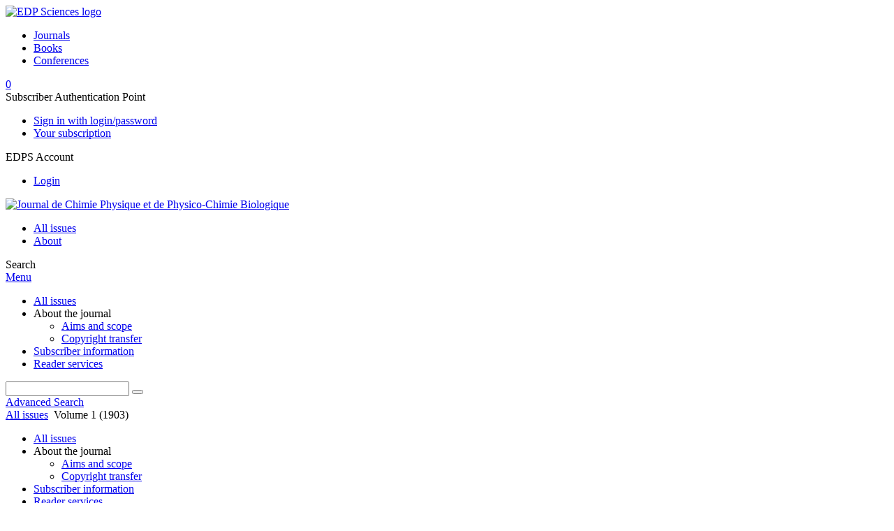

--- FILE ---
content_type: text/html; charset=utf-8
request_url: https://jcp.edpsciences.org/articles/jcp/abs/1903/01/contents/contents.html
body_size: 7614
content:
<!DOCTYPE html>
<html xml:lang="en-gb" lang="en-gb" dir="ltr">
<head>
    <meta name="viewport" content="width=device-width, initial-scale=1.0, shrink-to-fit=no">
      <base href="https://jcp.edpsciences.org/articles/jcp/abs/1903/01/contents/contents.html" />
  <meta http-equiv="content-type" content="text/html; charset=utf-8" />
  <meta name="keywords" content="Journal de Chimie Physique et de Physico-Chimie Biologique, chimie physique, physico-chimie biologique, revue, journal, EDP Sciences" />
  <meta name="robots" content="index, follow, noarchive" />
  <meta name="description" content="Journal de Chimie Physique et de Physico-Chimie Biologique" />
  <title>Journal de Chimie Physique et de Physico-Chimie Biologique</title>
  <link rel="stylesheet" href="/libraries/jquery/jquery.multiselect.css" type="text/css" />
  <link rel="stylesheet" href="/libraries/jquery/jquery.qtip/jquery.qtip.min.css" type="text/css" />
  <link rel="stylesheet" href="/libraries/jquery/jquery.magnific-popup.css" type="text/css" />
  <link rel="stylesheet" href="/p/jquery.php/ui/1.12.0/themes/base/jquery-ui.css" type="text/css" />
  <link rel="stylesheet" href="/templates/template1/css/com_toc.css" type="text/css" />
  <link rel="stylesheet" href="/templates/template1/css/mod_solr.css" type="text/css" />
  <script src="/p/jquery.php/jquery-3.1.0.min.js" type="text/javascript"></script>
  <script src="/plugins/system/jqueryeasy/jquerynoconflict.js" type="text/javascript"></script>
  <script src="/p/jquery.php/ui/1.12.0/jquery-ui.min.js" type="text/javascript"></script>
  <script src="/libraries/jquery/jquery.multiselect.min.js" type="text/javascript"></script>
  <script src="/libraries/jquery/jquery.qtip/jquery.qtip.min.js" type="text/javascript"></script>
  <script src="/libraries/jquery/jquery.magnific-popup.min.js" type="text/javascript"></script>
  <script src="/components/com_toc/assets/js/toc.js" type="text/javascript"></script>
  <script src="https://www.googletagmanager.com/gtag/js?id=G-S2LKMZBHJL" type="text/javascript"></script>
  <script src="/modules/mod_solr/assets/js/mod_solr.js" type="text/javascript"></script>
  <script src="/libraries/jquery/jquery.autocomplete.js" type="text/javascript"></script>
  <script type="text/javascript">
window.dataLayer = window.dataLayer || [];
function gtag() {dataLayer.push(arguments);}
gtag('js', new Date());
gtag('consent', 'default', {
  'ad_storage': 'denied',
  'ad_user_data': 'denied',
  'ad_personalization': 'denied',
  'analytics_storage': 'denied',
  'wait_for_update': 500
});
gtag('config', 'G-S2LKMZBHJL', { 
    'edpsname': 'jcp',
    'site_name': 'Journal de Chimie Physique et de Physico-Chimie Biologique',
    'plateform': 'journal',
    'plateform_type': 'edp',
    'server_host': 'ovh-canada'
});gtag('config', 'user_properties', {
    'edpsname': 'jcp',
    'site_name': 'Journal de Chimie Physique et de Physico-Chimie Biologique',
    'plateform': 'journal',
    'plateform_type': 'edp',
    'server_host': 'ovh-canada'
});
  </script>

    <link href="/templates/template1/images/jcp/favicon.ico" rel="shortcut icon" type="image/vnd.microsoft.icon" />
          <link rel="preconnect" href="https://fonts.googleapis.com">
      <link rel="preconnect" href="https://fonts.gstatic.com" crossorigin>
      <link href="https://fonts.googleapis.com/css2?family=Crimson+Text&family=Open+Sans:wght@400;600&display=swap" rel="stylesheet">
        
    <link href="/templates/source/css/article.css" rel="stylesheet" type="text/css"/>
    <link href="/templates/template1/css/cookie.css" rel="stylesheet" type="text/css"/>
    <link href="/templates/template1/css/commun_v3.css" rel="stylesheet" type="text/css"/>
    <link href="/templates/template1/css/template1.css" rel="stylesheet" type="text/css"/>
    <link href="/templates/source/css/flags25.css" rel="stylesheet" type="text/css"/>    

        <link href="/templates/template1/css/jcp.css" rel="stylesheet" type="text/css"/>
        <link href="/templates/source/js/mmenu2/dist/css/jquery.mmenu.all.css" rel="stylesheet" type="text/css"/>
    <!--[if IE]>
    <link rel="stylesheet" href="/templates/template1/css/ie.css" type="text/css" />
    <script src="/templates/template1/html5-ie.js"></script>
    <![endif]-->
</head>



<body id="com_toc" class="jcp  ">
    <div id="journal-webpage">
        <header>
                          <div class="header-edp">
        <div class="wrap ">

                        <div class="logo-edp">


                
                                              <a href="https://www.edpsciences.org" target="_blank"><img src="/templates/source/images/logos/logo_edp_105.svg" alt="EDP Sciences logo"></a>
                                                       </div>
                                <nav class="edp-nav">
                        <ul>
                                <li><a href="https://publications.edpsciences.org/">Journals</a></li>
                                <li><a href="https://www.edpsciences.org/en/books">Books</a></li>
                                <li><a href="https://www.webofconferences.org/">Conferences</a></li>
                        </ul>
                </nav>
                        


                            <div class="header_cart">
                <a href="#" class="cart-box" id="cart-info" title="Display your shopping cart">
  <span class="ico ico-cart"></span> <span class="cart-counter hidden">0</span>
</a>

            </div>
        
                
                                   <div class="reg_info auth">
            <div class="btn-nav">
            <span class="ico16 white subs"></span><span>Subscriber Authentication Point  </span>
            <nav class="user">
                <ul>
                                            <li>
                            <a href="/component/authenticate/?task=login">
                                Sign in with login/password
                            </a>
                        </li>
                                        <li>
                        <a href="/component/authenticate/?task=access">
                            Your subscription
                        </a>
                    </li>
                                    </ul>
            </nav>
        </div>
    </div>
<div class="reg_info account">
    <div class="btn-nav">
                    <span class="ico16 white login"></span> <span class="reg_info-user">EDPS Account</span>
                <nav class="user">
                        <ul>
                <li><a href="/component/services/">Login</a></li>
            </ul>
                    </nav>
    </div>
</div>


                
                <div class="clear"></div>
        </div>
</div>


                                                            

	    

            <div class="header-nav">

              
              <div class="wrap">
                        
                                <a href="/" class="logo" title="Journal homepage"><img src="/templates/template1/images/jcp/logo_jcp.png" alt="Journal de Chimie Physique et de Physico-Chimie Biologique"></a>
                
                <nav class="menu">
                  
<ul class="menu">
<li class="item-121"><a href="/component/issues/?task=all&amp;Itemid=121" >All issues</a></li><li class="item-268"><a href="/about-the-journal/aims-and-scope" >About</a></li></ul>

                </nav>


                            
                

<div class="custom search default">
<span class="ico ico-search" title="Display the search engine">Search</span>
</div>


                <a href="#menu-mobile" class="nav-mobile-link">Menu</a>
                
              </div>

               
            <nav id="menu-mobile">
<ul class="menu">
<li class="item-283"><a href="/component/issues/?task=all" >All issues</a></li><li class="item-243 deeper parent"><span class="separator">About the journal</span>
<ul><li class="item-278"><a href="/about-the-journal/aims-and-scope" >Aims and scope</a></li><li class="item-188"><a href="/about-the-journal/copyright-transfer" >Copyright transfer</a></li></ul></li><li class="item-191"><a href="/component/journal_price/?Itemid=191" >Subscriber information</a></li><li class="item-263"><a href="/component/services/" >Reader services</a></li></ul>
</nav>
            </div>

            <div id="search" class="hidden">
    <div class="wrap-search">
        <form action="/component/solr/?task=quick_search" method="post">
            <div class="wrap">
                <div class="inputs">
                    <input type="text" name="q" />
                    <button type="submit" value="search">
                        <span class="ico ico-search" title="Search"></span>
                    </button>
                </div> 
                                <div class="advanced"><a href="/component/solr/">Advanced Search</a></div>
            </div>

        </form>
    </div>
</div>
<script type="text/javascript">
	jQuery(function ($) {
	    var source = function (request, callback) {
	        var term = request.term;
            $.ajax({
                url: '/index.php',
                dataType: 'json',
                method: 'GET',
                data: {
                    option: 'com_solr',
                    task: 'auto_complete',
                    query: term
                },
                success: function (data) {
                    var suggestions = [];
                    try {
                        data.suggest.default[term].suggestions.forEach(function (s) { suggestions.push(s.term)}) } catch (e) {
                    }

                    callback(suggestions);
                },
                error: function (err) {
                    callback([]);
                }
            });
        };

		$('#search').find('input[name=q]').autocomplete({
			source: source
		});
	});
</script>

                          <div class="header-cover">
                                                                    
              </div>
                    </header>

        <main class="jcp" id="main">

            <!--div class="wrap">
             <p>Message placeholder</p>
            </div-->

            
            
                                                    

            
            
            <div class="wrap" >
                              
<div class="breadcrumbs">



<a href="/component/issues/?view=issues" class="pathway">All issues</a> <img src="/media/system/images/arrow.png" alt=""  /> <span>Volume 1 (1903)</span></div>

              
                                                    <div id="content" class="id-101 ">
                    <div>
                                           
                        <nav class="nav-article nav-buttons">
                          
<ul class="menu">
<li class="item-283"><a href="/component/issues/?task=all" >All issues</a></li><li class="item-243 deeper parent"><span class="separator">About the journal</span>
<ul><li class="item-278"><a href="/about-the-journal/aims-and-scope" >Aims and scope</a></li><li class="item-188"><a href="/about-the-journal/copyright-transfer" >Copyright transfer</a></li></ul></li><li class="item-191"><a href="/component/journal_price/?Itemid=191" >Subscriber information</a></li><li class="item-263"><a href="/component/services/" >Reader services</a></li></ul>

                        </nav>
                                            
                      
<div id="system-message-container">
</div>
                      

                      
                                              
<div id="toc"
     data-section-display="true"
     data-id_issue="25642"
     data-toc-url="/component/toc/">
    
            <nav class="toc">
            <ul>
                            <li class="toc-nav-title">Table of Contents</li>
                            <li class="toc-nav-forth"><a href="/articles/jcp/abs/1904/01/contents/contents.html" class="forth">Next issue<span></span></a></li>
                        </ul>
        </nav>
    

            






    
    <div class="details">
    
            <h1>Journal de Chimie Physique</h1>
        <h2>
            Volume 1 (1903)
                    </h2>
                        <br />        <div class="clear"></div>
</div>




    


        
        <div class="export_citation">
        <span class="txt">
            <span></span>Export the citation of the selected articles
        </span>
        <a href="javascript:void(0);" id="a_citation">Export</a>
        <br />
        <a href="javascript:void(0);" id="a_selectall" class="toggle_all" />Select all</a>
    </div>
    

        
        
        
        

       
        
        
        


        

        
         

             

                            
                                                    
<section class="science">

                
    

    
                
                                            <div id="articles-section-10.1051/jcp/1903010009" style="display:block">
                            






<article data-dkey="10.1051/jcp/1903010009" data-publication_locked="1" data-publication-state="1" class="science export">
            <div class="export-check">
            <input type="checkbox" name="citation_export" class="ref_check" value="10.1051/jcp/1903010009" title="Click to add this article's citation to the export list"
            />
        </div>
        <div class="export-article">
        
    
            





    
    <h2><a href="/articles/jcp/abs/1903/01/jcp190301p9/jcp190301p9.html" class="article_title" title="You have access to the abstract">Etude thermique de quelques alliages de cuivre et d’aluminium (Avec les planches I et II)</a>
            <span class="article-page">
                            p. 9
                    </span>
        </h2>    
    
                                            <div class="article-authors" data-url="/component/author/">
            <span class="author" data-url="/component/author/?dkey=10.1051/jcp/1903010009&n=1">W.&nbsp;Louguinine</span> and <span class="author" data-url="/component/author/?dkey=10.1051/jcp/1903010009&n=2">A.&nbsp;Schukareff</span>                    </div>
                        <div class="article_date_pub">Published online: 21 May 2017</div>

    
    
    
    
            <div class="article_doi">
            DOI:&nbsp;<a href="https://doi.org/10.1051/jcp/1903010009">https://doi.org/10.1051/jcp/1903010009</a>        </div>
        
    
            <div class="article_doc"><ul><li><a href="/articles/jcp/abs/1903/01/jcp190301p9/jcp190301p9.html" title="Abstract" >Abstract</a></li><li><a href="/articles/jcp/pdf/1903/01/jcp190301p9.pdf" title="PDF (3.05 MB)" >PDF (3.05 MB)</a></li></ul>        </div>
    
    

    
        </div></article>

                    
                
                






<article data-dkey="10.1051/jcp/1903010034" data-publication_locked="1" data-publication-state="1" class="science export">
            <div class="export-check">
            <input type="checkbox" name="citation_export" class="ref_check" value="10.1051/jcp/1903010034" title="Click to add this article's citation to the export list"
            />
        </div>
        <div class="export-article">
        
    
            





    
    <h2><a href="/articles/jcp/abs/1903/01/jcp190301p34/jcp190301p34.html" class="article_title" title="You have access to the abstract">Les points d’eutexie et de transition pour les mélanges binaires qui peuvent donner des cristaux mixtes</a>
            <span class="article-page">
                            p. 34
                    </span>
        </h2>    
    
                                            <div class="article-authors" data-url="/component/author/">
            <span class="author" data-url="/component/author/?dkey=10.1051/jcp/1903010034&n=1">P.&nbsp;Duhem</span>                    </div>
                        <div class="article_date_pub">Published online: 21 May 2017</div>

    
    
    
    
            <div class="article_doi">
            DOI:&nbsp;<a href="https://doi.org/10.1051/jcp/1903010034">https://doi.org/10.1051/jcp/1903010034</a>        </div>
        
    
            <div class="article_doc"><ul><li><a href="/articles/jcp/abs/1903/01/jcp190301p34/jcp190301p34.html" title="Abstract" >Abstract</a></li><li><a href="/articles/jcp/pdf/1903/01/jcp190301p34.pdf" title="PDF (2.27 MB)" >PDF (2.27 MB)</a></li></ul>        </div>
    
    

    
        </div></article>

                    
                
                






<article data-dkey="10.1051/jcp/1903010057" data-publication_locked="1" data-publication-state="1" class="science export">
            <div class="export-check">
            <input type="checkbox" name="citation_export" class="ref_check" value="10.1051/jcp/1903010057" title="Click to add this article's citation to the export list"
            />
        </div>
        <div class="export-article">
        
    
            





    
    <h2><a href="/articles/jcp/abs/1903/01/jcp190301p57/jcp190301p57.html" class="article_title" title="You have access to the abstract">La règle des phases</a>
            <span class="article-page">
                            p. 57
                    </span>
        </h2>    
    
                                            <div class="article-authors" data-url="/component/author/">
            <span class="author" data-url="/component/author/?dkey=10.1051/jcp/1903010057&n=1">J.&nbsp;H.&nbsp;van’t&nbsp;Hoff</span>                    </div>
                        <div class="article_date_pub">Published online: 21 May 2017</div>

    
    
    
    
            <div class="article_doi">
            DOI:&nbsp;<a href="https://doi.org/10.1051/jcp/1903010057">https://doi.org/10.1051/jcp/1903010057</a>        </div>
        
    
            <div class="article_doc"><ul><li><a href="/articles/jcp/abs/1903/01/jcp190301p57/jcp190301p57.html" title="Abstract" >Abstract</a></li><li><a href="/articles/jcp/pdf/1903/01/jcp190301p57.pdf" title="PDF (2.35 MB)" >PDF (2.35 MB)</a></li></ul>        </div>
    
    

    
        </div></article>

                    
                
                






<article data-dkey="10.1051/jcp/1903010097" data-publication_locked="1" data-publication-state="1" class="science export">
            <div class="export-check">
            <input type="checkbox" name="citation_export" class="ref_check" value="10.1051/jcp/1903010097" title="Click to add this article's citation to the export list"
            />
        </div>
        <div class="export-article">
        
    
            





    
    <h2><a href="/articles/jcp/abs/1903/01/jcp190301p97/jcp190301p97.html" class="article_title" title="You have access to the abstract">Les points d’eutexie et de transition pour les mélanges binaires qui peuvent donner des cristaux mixtes (Suite et fin)</a>
            <span class="article-page">
                            p. 97
                    </span>
        </h2>    
    
                                            <div class="article-authors" data-url="/component/author/">
            <span class="author" data-url="/component/author/?dkey=10.1051/jcp/1903010097&n=1">P.&nbsp;Duhem</span>                    </div>
                        <div class="article_date_pub">Published online: 21 May 2017</div>

    
    
    
    
            <div class="article_doi">
            DOI:&nbsp;<a href="https://doi.org/10.1051/jcp/1903010097">https://doi.org/10.1051/jcp/1903010097</a>        </div>
        
    
            <div class="article_doc"><ul><li><a href="/articles/jcp/abs/1903/01/jcp190301p97/jcp190301p97.html" title="Abstract" >Abstract</a></li><li><a href="/articles/jcp/pdf/1903/01/jcp190301p97.pdf" title="PDF (2.26 MB)" >PDF (2.26 MB)</a></li></ul>        </div>
    
    

    
        </div></article>

                    
                
                






<article data-dkey="10.1051/jcp/1903010121" data-publication_locked="1" data-publication-state="1" class="science export">
            <div class="export-check">
            <input type="checkbox" name="citation_export" class="ref_check" value="10.1051/jcp/1903010121" title="Click to add this article's citation to the export list"
            />
        </div>
        <div class="export-article">
        
    
            





    
    <h2><a href="/articles/jcp/abs/1903/01/jcp190301p121/jcp190301p121.html" class="article_title" title="You have access to the abstract">Études physico-chimiques sur l’électrolyse des chlorures alcalins (1<sup xmlns:mml="http://www.w3.org/1998/Math/MathML" xmlns:xlink="http://www.w3.org/1999/xlink">er</sup> Mémoire) - Théorie élémentaire des électrolyseurs à diaphragmes</a>
            <span class="article-page">
                            p. 121
                    </span>
        </h2>    
    
                                            <div class="article-authors" data-url="/component/author/">
            <span class="author" data-url="/component/author/?dkey=10.1051/jcp/1903010121&n=1">Philippe-A.&nbsp;Guye</span>                    </div>
                        <div class="article_date_pub">Published online: 21 May 2017</div>

    
    
    
    
            <div class="article_doi">
            DOI:&nbsp;<a href="https://doi.org/10.1051/jcp/1903010121">https://doi.org/10.1051/jcp/1903010121</a>        </div>
        
    
            <div class="article_doc"><ul><li><a href="/articles/jcp/abs/1903/01/jcp190301p121/jcp190301p121.html" title="Abstract" >Abstract</a></li><li><a href="/articles/jcp/pdf/1903/01/jcp190301p121.pdf" title="PDF (3.42 MB)" >PDF (3.42 MB)</a></li></ul>        </div>
    
    

    
        </div></article>

                    
                
                






<article data-dkey="10.1051/jcp/1903010177" data-publication_locked="1" data-publication-state="1" class="science export">
            <div class="export-check">
            <input type="checkbox" name="citation_export" class="ref_check" value="10.1051/jcp/1903010177" title="Click to add this article's citation to the export list"
            />
        </div>
        <div class="export-article">
        
    
            





    
    <h2><a href="/articles/jcp/abs/1903/01/jcp190301p177/jcp190301p177.html" class="article_title" title="You have access to the abstract">Sur les fours électriques à résistance</a>
            <span class="article-page">
                            p. 177
                    </span>
        </h2>    
    
                                            <div class="article-authors" data-url="/component/author/">
            <span class="author" data-url="/component/author/?dkey=10.1051/jcp/1903010177&n=1">A.&nbsp;Guntz</span>                    </div>
                        <div class="article_date_pub">Published online: 21 May 2017</div>

    
    
    
    
            <div class="article_doi">
            DOI:&nbsp;<a href="https://doi.org/10.1051/jcp/1903010177">https://doi.org/10.1051/jcp/1903010177</a>        </div>
        
    
            <div class="article_doc"><ul><li><a href="/articles/jcp/abs/1903/01/jcp190301p177/jcp190301p177.html" title="Abstract" >Abstract</a></li><li><a href="/articles/jcp/pdf/1903/01/jcp190301p177.pdf" title="PDF (1.68 MB)" >PDF (1.68 MB)</a></li></ul>        </div>
    
    

    
        </div></article>

                    
                
                






<article data-dkey="10.1051/jcp/1903010190" data-publication_locked="1" data-publication-state="1" class="science export">
            <div class="export-check">
            <input type="checkbox" name="citation_export" class="ref_check" value="10.1051/jcp/1903010190" title="Click to add this article's citation to the export list"
            />
        </div>
        <div class="export-article">
        
    
            





    
    <h2><a href="/articles/jcp/abs/1903/01/jcp190301p190/jcp190301p190.html" class="article_title" title="You have access to the abstract">Etude optique de la fonction isonitrosée. Influence des radicaux négatifs</a>
            <span class="article-page">
                            p. 190
                    </span>
        </h2>    
    
                                            <div class="article-authors" data-url="/component/author/">
            <span class="author" data-url="/component/author/?dkey=10.1051/jcp/1903010190&n=1">P.-Th.&nbsp;Muller</span> and <span class="author" data-url="/component/author/?dkey=10.1051/jcp/1903010190&n=2">Ed.&nbsp;Bauer</span>                    </div>
                        <div class="article_date_pub">Published online: 21 May 2017</div>

    
    
    
    
            <div class="article_doi">
            DOI:&nbsp;<a href="https://doi.org/10.1051/jcp/1903010190">https://doi.org/10.1051/jcp/1903010190</a>        </div>
        
    
            <div class="article_doc"><ul><li><a href="/articles/jcp/abs/1903/01/jcp190301p190/jcp190301p190.html" title="Abstract" >Abstract</a></li><li><a href="/articles/jcp/pdf/1903/01/jcp190301p190.pdf" title="PDF (1.50 MB)" >PDF (1.50 MB)</a></li></ul>        </div>
    
    

    
        </div></article>

                    
                
                






<article data-dkey="10.1051/jcp/1903010203" data-publication_locked="1" data-publication-state="1" class="science export">
            <div class="export-check">
            <input type="checkbox" name="citation_export" class="ref_check" value="10.1051/jcp/1903010203" title="Click to add this article's citation to the export list"
            />
        </div>
        <div class="export-article">
        
    
            





    
    <h2><a href="/articles/jcp/abs/1903/01/jcp190301p203/jcp190301p203.html" class="article_title" title="You have access to the abstract">Sur une méthode optique différentielle de diagnose des pseudoacides</a>
            <span class="article-page">
                            p. 203
                    </span>
        </h2>    
    
                                            <div class="article-authors" data-url="/component/author/">
            <span class="author" data-url="/component/author/?dkey=10.1051/jcp/1903010203&n=1">P.-Th.&nbsp;Muller</span> and <span class="author" data-url="/component/author/?dkey=10.1051/jcp/1903010203&n=2">Ed.&nbsp;Bauer</span>                    </div>
                        <div class="article_date_pub">Published online: 21 May 2017</div>

    
    
    
    
            <div class="article_doi">
            DOI:&nbsp;<a href="https://doi.org/10.1051/jcp/1903010203">https://doi.org/10.1051/jcp/1903010203</a>        </div>
        
    
            <div class="article_doc"><ul><li><a href="/articles/jcp/abs/1903/01/jcp190301p203/jcp190301p203.html" title="Abstract" >Abstract</a></li><li><a href="/articles/jcp/pdf/1903/01/jcp190301p203.pdf" title="PDF (991 KB)" >PDF (991 KB)</a></li></ul>        </div>
    
    

    
        </div></article>

                    
                
                






<article data-dkey="10.1051/jcp/1903010212" data-publication_locked="1" data-publication-state="1" class="science export">
            <div class="export-check">
            <input type="checkbox" name="citation_export" class="ref_check" value="10.1051/jcp/1903010212" title="Click to add this article's citation to the export list"
            />
        </div>
        <div class="export-article">
        
    
            





    
    <h2><a href="/articles/jcp/abs/1903/01/jcp190301p212/jcp190301p212.html" class="article_title" title="You have access to the abstract">Études physico-chimiques sur l’électrolyse des chlorures alcalins (1<sup xmlns:mml="http://www.w3.org/1998/Math/MathML" xmlns:xlink="http://www.w3.org/1999/xlink">er</sup> Mémoire) (Suite et fin) - Théorie Elémentaire des Electrolyseurs à diaphragmes</a>
            <span class="article-page">
                            p. 212
                    </span>
        </h2>    
    
                                            <div class="article-authors" data-url="/component/author/">
            <span class="author" data-url="/component/author/?dkey=10.1051/jcp/1903010212&n=1">Philippe-A.&nbsp;Guye</span>                    </div>
                        <div class="article_date_pub">Published online: 21 May 2017</div>

    
    
    
    
            <div class="article_doi">
            DOI:&nbsp;<a href="https://doi.org/10.1051/jcp/1903010212">https://doi.org/10.1051/jcp/1903010212</a>        </div>
        
    
            <div class="article_doc"><ul><li><a href="/articles/jcp/abs/1903/01/jcp190301p212/jcp190301p212.html" title="Abstract" >Abstract</a></li><li><a href="/articles/jcp/pdf/1903/01/jcp190301p212.pdf" title="PDF (1.69 MB)" >PDF (1.69 MB)</a></li></ul>        </div>
    
    

    
        </div></article>

                    
                
                






<article data-dkey="10.1051/jcp/1903010257" data-publication_locked="1" data-publication-state="1" class="science export">
            <div class="export-check">
            <input type="checkbox" name="citation_export" class="ref_check" value="10.1051/jcp/1903010257" title="Click to add this article's citation to the export list"
            />
        </div>
        <div class="export-article">
        
    
            





    
    <h2><a href="/articles/jcp/abs/1903/01/jcp190301p257/jcp190301p257.html" class="article_title" title="You have access to the abstract">Recherches physicochimiques sur les éthers actifs lactiques et maliques</a>
            <span class="article-page">
                            p. 257
                    </span>
        </h2>    
    
                                            <div class="article-authors" data-url="/component/author/">
            <span class="author" data-url="/component/author/?dkey=10.1051/jcp/1903010257&n=1">Eugène&nbsp;Wassmer</span> and <span class="author" data-url="/component/author/?dkey=10.1051/jcp/1903010257&n=2">Philippe-A.&nbsp;Guye</span>                    </div>
                        <div class="article_date_pub">Published online: 21 May 2017</div>

    
    
    
    
            <div class="article_doi">
            DOI:&nbsp;<a href="https://doi.org/10.1051/jcp/1903010257">https://doi.org/10.1051/jcp/1903010257</a>        </div>
        
    
            <div class="article_doc"><ul><li><a href="/articles/jcp/abs/1903/01/jcp190301p257/jcp190301p257.html" title="Abstract" >Abstract</a></li><li><a href="/articles/jcp/pdf/1903/01/jcp190301p257.pdf" title="PDF (3.696 MB)" >PDF (3.696 MB)</a></li></ul>        </div>
    
    

    
        </div></article>

                    
                
                






<article data-dkey="10.1051/jcp/1903010289" data-publication_locked="1" data-publication-state="1" class="science export">
            <div class="export-check">
            <input type="checkbox" name="citation_export" class="ref_check" value="10.1051/jcp/1903010289" title="Click to add this article's citation to the export list"
            />
        </div>
        <div class="export-article">
        
    
            





    
    <h2><a href="/articles/jcp/abs/1903/01/jcp190301p289/jcp190301p289.html" class="article_title" title="You have access to the abstract">Contribution à l'étude de la polymérisation des liquides organiques</a>
            <span class="article-page">
                            p. 289
                    </span>
        </h2>    
    
                                            <div class="article-authors" data-url="/component/author/">
            <span class="author" data-url="/component/author/?dkey=10.1051/jcp/1903010289&n=1">G.&nbsp;G.&nbsp;Longinescu</span>                    </div>
                        <div class="article_date_pub">Published online: 21 May 2017</div>

    
    
    
    
            <div class="article_doi">
            DOI:&nbsp;<a href="https://doi.org/10.1051/jcp/1903010289">https://doi.org/10.1051/jcp/1903010289</a>        </div>
        
    
            <div class="article_doc"><ul><li><a href="/articles/jcp/abs/1903/01/jcp190301p289/jcp190301p289.html" title="Abstract" >Abstract</a></li><li><a href="/articles/jcp/pdf/1903/01/jcp190301p289.pdf" title="PDF (942 KB)" >PDF (942 KB)</a></li></ul>        </div>
    
    

    
        </div></article>

                    
                
                






<article data-dkey="10.1051/jcp/1903010296" data-publication_locked="1" data-publication-state="1" class="science export">
            <div class="export-check">
            <input type="checkbox" name="citation_export" class="ref_check" value="10.1051/jcp/1903010296" title="Click to add this article's citation to the export list"
            />
        </div>
        <div class="export-article">
        
    
            





    
    <h2><a href="/articles/jcp/abs/1903/01/jcp190301p296/jcp190301p296.html" class="article_title" title="You have access to the abstract">Sur la polymérisation des corps organiques à l’état solide</a>
            <span class="article-page">
                            p. 296
                    </span>
        </h2>    
    
                                            <div class="article-authors" data-url="/component/author/">
            <span class="author" data-url="/component/author/?dkey=10.1051/jcp/1903010296&n=1">G.&nbsp;G.&nbsp;Longinescu</span>                    </div>
                        <div class="article_date_pub">Published online: 21 May 2017</div>

    
    
    
    
            <div class="article_doi">
            DOI:&nbsp;<a href="https://doi.org/10.1051/jcp/1903010296">https://doi.org/10.1051/jcp/1903010296</a>        </div>
        
    
            <div class="article_doc"><ul><li><a href="/articles/jcp/abs/1903/01/jcp190301p296/jcp190301p296.html" title="Abstract" >Abstract</a></li><li><a href="/articles/jcp/pdf/1903/01/jcp190301p296.pdf" title="PDF (765 KB)" >PDF (765 KB)</a></li></ul>        </div>
    
    

    
        </div></article>

                    
                
                






<article data-dkey="10.1051/jcp/1903010345" data-publication_locked="1" data-publication-state="1" class="science export">
            <div class="export-check">
            <input type="checkbox" name="citation_export" class="ref_check" value="10.1051/jcp/1903010345" title="Click to add this article's citation to the export list"
            />
        </div>
        <div class="export-article">
        
    
            





    
    <h2><a href="/articles/jcp/abs/1903/01/jcp190301p345/jcp190301p345.html" class="article_title" title="You have access to the abstract">Existe-t-il un nitrate d’argent monoammoniacal ?</a>
            <span class="article-page">
                            p. 345
                    </span>
        </h2>    
    
                                            <div class="article-authors" data-url="/component/author/">
            <span class="author" data-url="/component/author/?dkey=10.1051/jcp/1903010345&n=1">A.&nbsp;Reychler</span>                    </div>
                        <div class="article_date_pub">Published online: 21 May 2017</div>

    
    
    
    
            <div class="article_doi">
            DOI:&nbsp;<a href="https://doi.org/10.1051/jcp/1903010345">https://doi.org/10.1051/jcp/1903010345</a>        </div>
        
    
            <div class="article_doc"><ul><li><a href="/articles/jcp/abs/1903/01/jcp190301p345/jcp190301p345.html" title="Abstract" >Abstract</a></li><li><a href="/articles/jcp/pdf/1903/01/jcp190301p345.pdf" title="PDF (1.46 MB)" >PDF (1.46 MB)</a></li></ul>        </div>
    
    

    
        </div></article>

                    
                
                






<article data-dkey="10.1051/jcp/1903010358" data-publication_locked="1" data-publication-state="1" class="science export">
            <div class="export-check">
            <input type="checkbox" name="citation_export" class="ref_check" value="10.1051/jcp/1903010358" title="Click to add this article's citation to the export list"
            />
        </div>
        <div class="export-article">
        
    
            





    
    <h2><a href="/articles/jcp/abs/1903/01/jcp190301p358/jcp190301p358.html" class="article_title" title="You have access to the abstract">Études sur la polymérisation et sur le pouvoir dissociant des oximes (1<sup xmlns:mml="http://www.w3.org/1998/Math/MathML" xmlns:xlink="http://www.w3.org/1999/xlink">re</sup> Partie) - Sur la polymérisation de quelques oximes aliphatiques</a>
            <span class="article-page">
                            p. 358
                    </span>
        </h2>    
    
                                            <div class="article-authors" data-url="/component/author/">
            <span class="author" data-url="/component/author/?dkey=10.1051/jcp/1903010358&n=1">Paul&nbsp;Dutoit</span> and <span class="author" data-url="/component/author/?dkey=10.1051/jcp/1903010358&n=2">Arthur&nbsp;Fath</span>                    </div>
                        <div class="article_date_pub">Published online: 21 May 2017</div>

    
    
    
    
            <div class="article_doi">
            DOI:&nbsp;<a href="https://doi.org/10.1051/jcp/1903010358">https://doi.org/10.1051/jcp/1903010358</a>        </div>
        
    
            <div class="article_doc"><ul><li><a href="/articles/jcp/abs/1903/01/jcp190301p358/jcp190301p358.html" title="Abstract" >Abstract</a></li><li><a href="/articles/jcp/pdf/1903/01/jcp190301p358.pdf" title="PDF (2.23 MB)" >PDF (2.23 MB)</a></li></ul>        </div>
    
    

    
        </div></article>

                    
                
                






<article data-dkey="10.1051/jcp/1903010379" data-publication_locked="1" data-publication-state="1" class="science export">
            <div class="export-check">
            <input type="checkbox" name="citation_export" class="ref_check" value="10.1051/jcp/1903010379" title="Click to add this article's citation to the export list"
            />
        </div>
        <div class="export-article">
        
    
            





    
    <h2><a href="/articles/jcp/abs/1903/01/jcp190301p379/jcp190301p379.html" class="article_title" title="You have access to the abstract">Méthodes rapides pour l’analyse physico-chimique des liquides physiologiques (Avec 4 figures)</a>
            <span class="article-page">
                            p. 379
                    </span>
        </h2>    
    
                                            <div class="article-authors" data-url="/component/author/">
            <span class="author" data-url="/component/author/?dkey=10.1051/jcp/1903010379&n=1">Ph.-A.&nbsp;Guye</span> and <span class="author" data-url="/component/author/?dkey=10.1051/jcp/1903010379&n=2">St.&nbsp;Bogdan</span>                    </div>
                        <div class="article_date_pub">Published online: 21 May 2017</div>

    
    
    
    
            <div class="article_doi">
            DOI:&nbsp;<a href="https://doi.org/10.1051/jcp/1903010379">https://doi.org/10.1051/jcp/1903010379</a>        </div>
        
    
            <div class="article_doc"><ul><li><a href="/articles/jcp/abs/1903/01/jcp190301p379/jcp190301p379.html" title="Abstract" >Abstract</a></li><li><a href="/articles/jcp/pdf/1903/01/jcp190301p379.pdf" title="PDF (1.41 MB)" >PDF (1.41 MB)</a></li></ul>        </div>
    
    

    
        </div></article>

                    
                
                






<article data-dkey="10.1051/jcp/1903010391" data-publication_locked="1" data-publication-state="1" class="science export">
            <div class="export-check">
            <input type="checkbox" name="citation_export" class="ref_check" value="10.1051/jcp/1903010391" title="Click to add this article's citation to the export list"
            />
        </div>
        <div class="export-article">
        
    
            





    
    <h2><a href="/articles/jcp/abs/1903/01/jcp190301p391/jcp190301p391.html" class="article_title" title="You have access to the abstract">Sur la polimérisation des corps anorganiques à l'état liquide et à l'état solide</a>
            <span class="article-page">
                            p. 391
                    </span>
        </h2>    
    
                                            <div class="article-authors" data-url="/component/author/">
            <span class="author" data-url="/component/author/?dkey=10.1051/jcp/1903010391&n=1">G.&nbsp;G.&nbsp;Longinescu</span>                    </div>
                        <div class="article_date_pub">Published online: 21 May 2017</div>

    
    
    
    
            <div class="article_doi">
            DOI:&nbsp;<a href="https://doi.org/10.1051/jcp/1903010391">https://doi.org/10.1051/jcp/1903010391</a>        </div>
        
    
            <div class="article_doc"><ul><li><a href="/articles/jcp/abs/1903/01/jcp190301p391/jcp190301p391.html" title="Abstract" >Abstract</a></li><li><a href="/articles/jcp/pdf/1903/01/jcp190301p391.pdf" title="PDF (1.05 MB)" >PDF (1.05 MB)</a></li></ul>        </div>
    
    

    
        </div></article>

                    
                
                






<article data-dkey="10.1051/jcp/1903010409" data-publication_locked="1" data-publication-state="1" class="science export">
            <div class="export-check">
            <input type="checkbox" name="citation_export" class="ref_check" value="10.1051/jcp/1903010409" title="Click to add this article's citation to the export list"
            />
        </div>
        <div class="export-article">
        
    
            





    
    <h2><a href="/articles/jcp/abs/1903/01/jcp190301p409/jcp190301p409.html" class="article_title" title="You have access to the abstract">Recherches récentes sur la radioactivité</a>
            <span class="article-page">
                            p. 409
                    </span>
        </h2>    
    
                                            <div class="article-authors" data-url="/component/author/">
            <span class="author" data-url="/component/author/?dkey=10.1051/jcp/1903010409&n=1">P.&nbsp;Curie</span>                    </div>
                        <div class="article_date_pub">Published online: 21 May 2017</div>

    
    
    
    
            <div class="article_doi">
            DOI:&nbsp;<a href="https://doi.org/10.1051/jcp/1903010409">https://doi.org/10.1051/jcp/1903010409</a>        </div>
        
    
            <div class="article_doc"><ul><li><a href="/articles/jcp/abs/1903/01/jcp190301p409/jcp190301p409.html" title="Abstract" >Abstract</a></li><li><a href="/articles/jcp/pdf/1903/01/jcp190301p409.pdf" title="PDF (5.58 MB)" >PDF (5.58 MB)</a></li></ul>        </div>
    
    

    
        </div></article>

                    
                
                






<article data-dkey="10.1051/jcp/1903010481" data-publication_locked="1" data-publication-state="1" class="science export">
            <div class="export-check">
            <input type="checkbox" name="citation_export" class="ref_check" value="10.1051/jcp/1903010481" title="Click to add this article's citation to the export list"
            />
        </div>
        <div class="export-article">
        
    
            





    
    <h2><a href="/articles/jcp/abs/1903/01/jcp190301p481/jcp190301p481.html" class="article_title" title="You have access to the abstract">De la classification en chimie (Avec 1 planche)</a>
            <span class="article-page">
                            p. 481
                    </span>
        </h2>    
    
                                            <div class="article-authors" data-url="/component/author/">
            <span class="author" data-url="/component/author/?dkey=10.1051/jcp/1903010481&n=1">H.&nbsp;Le&nbsp;Chatelier</span>                    </div>
                        <div class="article_date_pub">Published online: 21 May 2017</div>

    
    
    
    
            <div class="article_doi">
            DOI:&nbsp;<a href="https://doi.org/10.1051/jcp/1903010481">https://doi.org/10.1051/jcp/1903010481</a>        </div>
        
    
            <div class="article_doc"><ul><li><a href="/articles/jcp/abs/1903/01/jcp190301p481/jcp190301p481.html" title="Abstract" >Abstract</a></li><li><a href="/articles/jcp/pdf/1903/01/jcp190301p481.pdf" title="PDF (3.05 MB)" >PDF (3.05 MB)</a></li></ul>        </div>
    
    

    
        </div></article>

                    
                
                






<article data-dkey="10.1051/jcp/1903010501" data-publication_locked="1" data-publication-state="1" class="science export">
            <div class="export-check">
            <input type="checkbox" name="citation_export" class="ref_check" value="10.1051/jcp/1903010501" title="Click to add this article's citation to the export list"
            />
        </div>
        <div class="export-article">
        
    
            





    
    <h2><a href="/articles/jcp/abs/1903/01/jcp190301p501/jcp190301p501.html" class="article_title" title="You have access to the abstract">Sur les fours électriques à résistance</a>
            <span class="article-page">
                            p. 501
                    </span>
        </h2>    
    
                                            <div class="article-authors" data-url="/component/author/">
            <span class="author" data-url="/component/author/?dkey=10.1051/jcp/1903010501&n=1">W.-C.&nbsp;Heraeus</span>                    </div>
                        <div class="article_date_pub">Published online: 21 May 2017</div>

    
    
    
    
            <div class="article_doi">
            DOI:&nbsp;<a href="https://doi.org/10.1051/jcp/1903010501">https://doi.org/10.1051/jcp/1903010501</a>        </div>
        
    
            <div class="article_doc"><ul><li><a href="/articles/jcp/abs/1903/01/jcp190301p501/jcp190301p501.html" title="Abstract" >Abstract</a></li><li><a href="/articles/jcp/pdf/1903/01/jcp190301p501.pdf" title="PDF (486 KB)" >PDF (486 KB)</a></li></ul>        </div>
    
    

    
        </div></article>

                    
                
                






<article data-dkey="10.1051/jcp/1903010505" data-publication_locked="1" data-publication-state="1" class="science export">
            <div class="export-check">
            <input type="checkbox" name="citation_export" class="ref_check" value="10.1051/jcp/1903010505" title="Click to add this article's citation to the export list"
            />
        </div>
        <div class="export-article">
        
    
            





    
    <h2><a href="/articles/jcp/abs/1903/01/jcp190301p505/jcp190301p505.html" class="article_title" title="You have access to the abstract">Tensions superficielles et complexité moléculaire de corps actifs homologues</a>
            <span class="article-page">
                            p. 505
                    </span>
        </h2>    
    
                                            <div class="article-authors" data-url="/component/author/">
            <span class="author" data-url="/component/author/?dkey=10.1051/jcp/1903010505&n=1">I.&nbsp;Homfray</span> and <span class="author" data-url="/component/author/?dkey=10.1051/jcp/1903010505&n=2">Ph.-A.&nbsp;Guye</span>                    </div>
                        <div class="article_date_pub">Published online: 21 May 2017</div>

    
    
    
    
            <div class="article_doi">
            DOI:&nbsp;<a href="https://doi.org/10.1051/jcp/1903010505">https://doi.org/10.1051/jcp/1903010505</a>        </div>
        
    
            <div class="article_doc"><ul><li><a href="/articles/jcp/abs/1903/01/jcp190301p505/jcp190301p505.html" title="Abstract" >Abstract</a></li><li><a href="/articles/jcp/pdf/1903/01/jcp190301p505.pdf" title="PDF (4.16 MB)" >PDF (4.16 MB)</a></li></ul>        </div>
    
    

    
        </div></article>

                    
                
                






<article data-dkey="10.1051/jcp/1903010545" data-publication_locked="1" data-publication-state="1" class="science export">
            <div class="export-check">
            <input type="checkbox" name="citation_export" class="ref_check" value="10.1051/jcp/1903010545" title="Click to add this article's citation to the export list"
            />
        </div>
        <div class="export-article">
        
    
            





    
    <h2><a href="/articles/jcp/abs/1903/01/jcp190301p545/jcp190301p545.html" class="article_title" title="You have access to the abstract">Tensions de vapeur de l’oxygène liquide, mesurées au thermomètre à oxygène à volume constant à différentes pressions initiales</a>
            <span class="article-page">
                            p. 545
                    </span>
        </h2>    
    
                                            <div class="article-authors" data-url="/component/author/">
            <span class="author" data-url="/component/author/?dkey=10.1051/jcp/1903010545&n=1">Morris-W.&nbsp;Travers</span> and <span class="author" data-url="/component/author/?dkey=10.1051/jcp/1903010545&n=2">Charles-J.&nbsp;Fox</span>                    </div>
                        <div class="article_date_pub">Published online: 21 May 2017</div>

    
    
    
    
            <div class="article_doi">
            DOI:&nbsp;<a href="https://doi.org/10.1051/jcp/1903010545">https://doi.org/10.1051/jcp/1903010545</a>        </div>
        
    
            <div class="article_doc"><ul><li><a href="/articles/jcp/abs/1903/01/jcp190301p545/jcp190301p545.html" title="Abstract" >Abstract</a></li><li><a href="/articles/jcp/pdf/1903/01/jcp190301p545.pdf" title="PDF (865 KB)" >PDF (865 KB)</a></li></ul>        </div>
    
    

    
        </div></article>

                    
                
                






<article data-dkey="10.1051/jcp/1903010593" data-publication_locked="1" data-publication-state="1" class="science export">
            <div class="export-check">
            <input type="checkbox" name="citation_export" class="ref_check" value="10.1051/jcp/1903010593" title="Click to add this article's citation to the export list"
            />
        </div>
        <div class="export-article">
        
    
            





    
    <h2><a href="/articles/jcp/abs/1903/01/jcp190301p593/jcp190301p593.html" class="article_title" title="You have access to the abstract">Sur la diminution de densité qu’éprouvent certains corps à la suite d'une forte compression et sur la raison probable de ce phénomène</a>
            <span class="article-page">
                            p. 593
                    </span>
        </h2>    
    
                                            <div class="article-authors" data-url="/component/author/">
            <span class="author" data-url="/component/author/?dkey=10.1051/jcp/1903010593&n=1">W.&nbsp;Spring.</span>                    </div>
                        <div class="article_date_pub">Published online: 21 May 2017</div>

    
    
    
    
            <div class="article_doi">
            DOI:&nbsp;<a href="https://doi.org/10.1051/jcp/1903010593">https://doi.org/10.1051/jcp/1903010593</a>        </div>
        
    
            <div class="article_doc"><ul><li><a href="/articles/jcp/abs/1903/01/jcp190301p593/jcp190301p593.html" title="Abstract" >Abstract</a></li><li><a href="/articles/jcp/pdf/1903/01/jcp190301p593.pdf" title="PDF (1.83 MB)" >PDF (1.83 MB)</a></li></ul>        </div>
    
    

    
        </div></article>

                    
                
                






<article data-dkey="10.1051/jcp/1903010607" data-publication_locked="1" data-publication-state="1" class="science export">
            <div class="export-check">
            <input type="checkbox" name="citation_export" class="ref_check" value="10.1051/jcp/1903010607" title="Click to add this article's citation to the export list"
            />
        </div>
        <div class="export-article">
        
    
            





    
    <h2><a href="/articles/jcp/abs/1903/01/jcp190301p607/jcp190301p607.html" class="article_title" title="You have access to the abstract">Sur les fours électriques à résistance</a>
            <span class="article-page">
                            p. 607
                    </span>
        </h2>    
    
                                            <div class="article-authors" data-url="/component/author/">
            <span class="author" data-url="/component/author/?dkey=10.1051/jcp/1903010607&n=1">A.&nbsp;Guntz</span>                    </div>
                        <div class="article_date_pub">Published online: 21 May 2017</div>

    
    
    
    
            <div class="article_doi">
            DOI:&nbsp;<a href="https://doi.org/10.1051/jcp/1903010607">https://doi.org/10.1051/jcp/1903010607</a>        </div>
        
    
            <div class="article_doc"><ul><li><a href="/articles/jcp/abs/1903/01/jcp190301p607/jcp190301p607.html" title="Abstract" >Abstract</a></li><li><a href="/articles/jcp/pdf/1903/01/jcp190301p607.pdf" title="PDF (212 KB)" >PDF (212 KB)</a></li></ul>        </div>
    
    

    
        </div></article>

                    
                
                






<article data-dkey="10.1051/jcp/1903010609" data-publication_locked="1" data-publication-state="1" class="science export">
            <div class="export-check">
            <input type="checkbox" name="citation_export" class="ref_check" value="10.1051/jcp/1903010609" title="Click to add this article's citation to the export list"
            />
        </div>
        <div class="export-article">
        
    
            





    
    <h2><a href="/articles/jcp/abs/1903/01/jcp190301p609/jcp190301p609.html" class="article_title" title="You have access to the abstract">Sur la loi du déplacement de l’équilibre par des variations de pression</a>
            <span class="article-page">
                            p. 609
                    </span>
        </h2>    
    
                                            <div class="article-authors" data-url="/component/author/">
            <span class="author" data-url="/component/author/?dkey=10.1051/jcp/1903010609&n=1">A.&nbsp;Jouniaux</span>                    </div>
                        <div class="article_date_pub">Published online: 21 May 2017</div>

    
    
    
    
            <div class="article_doi">
            DOI:&nbsp;<a href="https://doi.org/10.1051/jcp/1903010609">https://doi.org/10.1051/jcp/1903010609</a>        </div>
        
    
            <div class="article_doc"><ul><li><a href="/articles/jcp/abs/1903/01/jcp190301p609/jcp190301p609.html" title="Abstract" >Abstract</a></li><li><a href="/articles/jcp/pdf/1903/01/jcp190301p609.pdf" title="PDF (843 KB)" >PDF (843 KB)</a></li></ul>        </div>
    
    

    
        </div></article>

                    
                
                






<article data-dkey="10.1051/jcp/1903010617" data-publication_locked="1" data-publication-state="1" class="science export">
            <div class="export-check">
            <input type="checkbox" name="citation_export" class="ref_check" value="10.1051/jcp/1903010617" title="Click to add this article's citation to the export list"
            />
        </div>
        <div class="export-article">
        
    
            





    
    <h2><a href="/articles/jcp/abs/1903/01/jcp190301p617/jcp190301p617.html" class="article_title" title="You have access to the abstract">Conductibilité, dissociation et propriétés des électrolytes dans les dissolvants autres que l’eau</a>
            <span class="article-page">
                            p. 617
                    </span>
        </h2>    
    
                                            <div class="article-authors" data-url="/component/author/">
            <span class="author" data-url="/component/author/?dkey=10.1051/jcp/1903010617&n=1">Paul&nbsp;Dutoit</span>                    </div>
                        <div class="article_date_pub">Published online: 21 May 2017</div>

    
    
    
    
            <div class="article_doi">
            DOI:&nbsp;<a href="https://doi.org/10.1051/jcp/1903010617">https://doi.org/10.1051/jcp/1903010617</a>        </div>
        
    
            <div class="article_doc"><ul><li><a href="/articles/jcp/abs/1903/01/jcp190301p617/jcp190301p617.html" title="Abstract" >Abstract</a></li><li><a href="/articles/jcp/pdf/1903/01/jcp190301p617.pdf" title="PDF (4.90 MB)" >PDF (4.90 MB)</a></li></ul>        </div>
    
    

    
        </div></article>

                    </div>
                    </section>

                            
                    
        
                <span class="translations" data-name="publish_text" data-value="Publish the article"></span>
    <span class="translations" data-name="publish_all_text" data-value="Publish all the articles"></span>
    <span class="translations" data-name="unpublish_text" data-value="Unpublish the article"></span>
    <span class="translations" data-name="unpublish_all_text" data-value="Unpublish all the articles"></span>
</div>

                                          
                    



                                                            <div class="clear"></div>
                  </div>
                    
               
                </div>

                                     

                

                                  
        </main>

        <footer>
                  <div class="footer-journal">
            <div class="wrap">
              <div class="footer-infos">
              <h3>Journal de Chimie Physique et de Physico-Chimie Biologique</h3>
              

<p>
ISSN: 0021-7689<br>
&copy; <a href="http://www.edpsciences.org/" target="_blank">EDP Sciences</a>
</p>



</div>
              <div class="footer-social"></div>
            </div>
          </div>
          <div>
            
          </div>
          <div class="footer-edp">
            <div class="wrap">
                              <a href="https://www.edpsciences.org/" target="_blank" title="EDP Sciences website"><img src="/templates/source/images/logos/logo_edp_fff.svg" alt="EDP Sciences"></a>
                                            
<ul class="menu">
<li class="item-171"><a href="/mentions-legales" >Mentions légales</a></li><li class="item-190"><a href="https://www.edpsciences.org/en/contact-us/contact-form?subject=Journal%20de%20Chimie%20Physique%20et%20de%20Physico-Chimie%20Biologique&amp;contactid=5" >Contacts</a></li><li class="item-326"><a href="https://www.edpsciences.org/en/privacy-policy" target="_blank" >Privacy policy</a></li></ul>

                          </div>
          </div>
                        <div class="footer-ptf">
               <div class="wrap">
                <div class="position-footer-ptf"></div>
                <div class="link-vfp"><a href="https://www.vision4press.org" target="_blank">A Vision4Press website</a></div>
               </div>
               </div>
                </footer>
    </div>
    <script src="/templates/source/js/mmenu2/dist/js/jquery.mmenu.all.min.js"></script>
    <script src="/templates/template1/js/script.js"></script>
    
<span class="translations" data-name="separator_and" data-value="and"></span>
<span class="translations" data-name="select_all" data-value="Select all"></span>
<span class="translations" data-name="unselect_all" data-value="Unselect all"></span>
<span class="translations" data-name="show_short_summary" data-value="Show short summary"></span>
<span class="translations" data-name="hide_short_summary" data-value="Hide short summary"></span>
<span class="translations" data-name="cookie_text" data-value="By using this website, you agree that EDP Sciences may store web audience measurement cookies and, on some pages, cookies from social networks. <a href='/component/cookie_policy/'>More information and setup</a>"></span>
<span class="translations" data-name="cookie_accept_title" data-value="Click to accept all cookies and close this notification"></span>
<span class="translations" data-name="cookie_refuse_title" data-value="Click to refuse optionnal cookies and close this notification"></span>
<span class="translations" data-name="cookie_accept_text" data-value="Yes"></span>
<span class="translations" data-name="cookie_refuse_text" data-value="No"></span>
<span class="translations" data-name="loading" data-value="Loading author..."></span>
<span class="translations" data-name="view_fullscreen" data-value="Click to view fullscreen"></span>
<span class="translations" data-name="hide_fullscreen" data-value="Click anywhere to hide the fullscreen overlay"></span>
<span class="translations" data-name="play_movie" data-value="Click to play the movie"></span>
<span class="translations" data-name="cookie_is_mobile" data-value=""></span>
<span class="translations" data-name="add_to_cart" data-value="Add to cart"></span>
<span class="translations" data-name="remove_from_cart" data-value="Remove from cart"></span>
<span class="translations" data-name="loading_cart" data-value="Loading..."></span>
<span class="translations" data-name="empty_cart" data-value="Your cart is empty"></span>
<span class="translations" data-name="terms_agreeement" data-value="You must agree the Purchase Agreement Terms and Conditions."></span>
<span class="translations" data-name="makeref_url" data-value="/component/makeref/?task=show&amp;type=html&amp;doi="></span>
<span class="translations" data-name="set_cart_article_status_url" data-value="/component/services/?task=set_cart_article_status"></span>
<span class="translations" data-name="get_shopping_cart_url" data-value="/component/services/?task=get_shopping_cart_list"></span>
<span class="translations" data-name="clear_shopping_cart_url" data-value="/component/services/?task=clear_shopping_cart"></span>
<span class="translations" data-name="get_billing_url" data-value="/component/services/?label=ppv&amp;task=get_billing"></span>
<span class="translations" data-name="authors_url" data-value="/component/article/?task=get_authors"></span>



  <span id="google_analytics" data-domain="jcp.edpsciences.org" class="hidden"></span>
<div id="wait" style="display:none"></div>


	<script src="/templates/source/js/cookie.js"></script>

<script src="/templates/source/js/common.js"></script>

</body>
</html>
